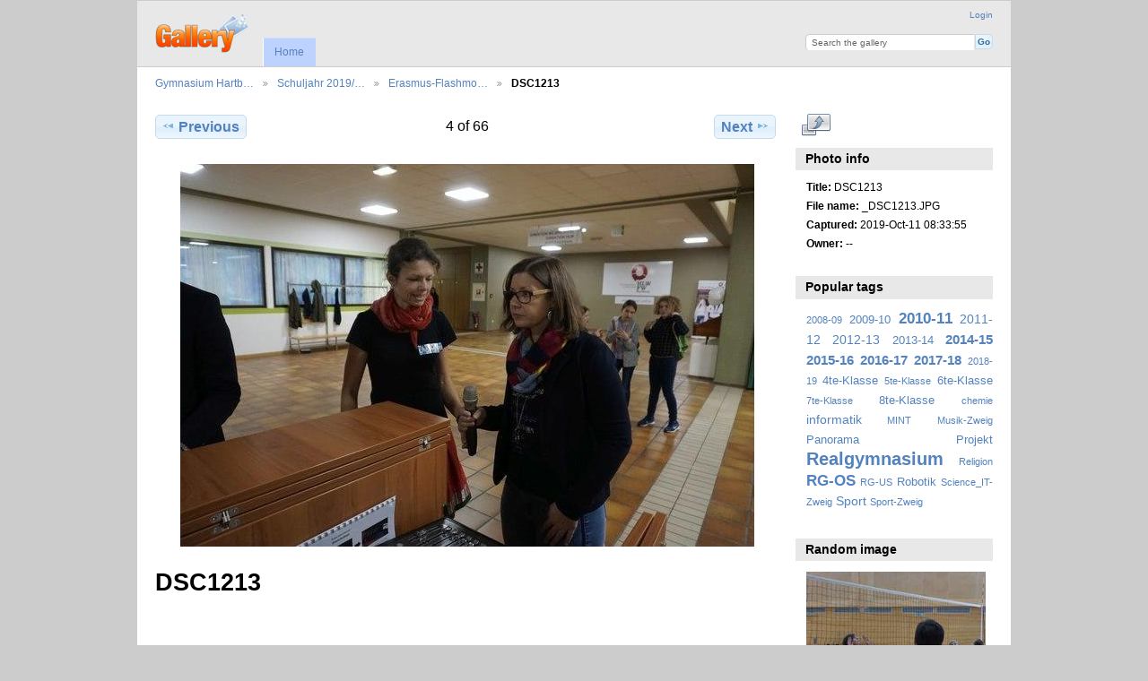

--- FILE ---
content_type: text/html; charset=UTF-8
request_url: http://archiv.gym-hartberg.ac.at/gallery/index.php/Schuljahr-2019-20/20191011-Erasmus-Flashmob/_DSC1213
body_size: 12498
content:
<!DOCTYPE html PUBLIC "-//W3C//DTD XHTML 1.0 Transitional//EN"
          "http://www.w3.org/TR/xhtml1/DTD/xhtml1-transitional.dtd">
<html xmlns="http://www.w3.org/1999/xhtml" xml:lang="en" lang="en">
  <head>
    <meta http-equiv="content-type" content="text/html; charset=UTF-8" />
    <title>
                                  Photo ::  DSC1213                            </title>
    <link rel="shortcut icon" href="/gallery/lib/images/favicon.ico" type="image/x-icon" />
                    <!--[if lte IE 8]>
    <link rel="stylesheet" type="text/css" href="/gallery/themes/wind/css/fix-ie.css"
          media="screen,print,projection" />
    <![endif]-->
                            <script type="text/javascript">
    var MSG_CANCEL = "Cancel";
    </script>
                    
                    
    <!-- LOOKING FOR YOUR JAVASCRIPT? It's all been combined into the link below -->
<script type="text/javascript" src="/gallery/index.php/combined/javascript/7e992b0c84ce9a7624c775375e01016b"></script>

<!-- LOOKING FOR YOUR CSS? It's all been combined into the link below -->
<link rel="stylesheet" type="text/css" href="/gallery/index.php/combined/css/b3a794a91ca63127def97c5ec15ce74a" media="screen,print,projection" />

<link rel="alternate" type="application/rss+xml" href="/gallery/index.php/rss/feed/gallery/album/61034" />




  </head>

  <body >
        <div id="doc4" class="yui-t5 g-view">
            <div id="g-header" class="ui-helper-clearfix">
        <div id="g-banner">
                    <a id="g-logo" class="g-left" href="/gallery/index.php/" title="go back to the Gallery home">
            <img width="107" height="48" alt="Gallery logo: Your photos on your web site" src="/gallery/lib/images/logo.png" />
          </a>
                    <ul id='g-login-menu' class="g-inline ui-helper-clear-fix">
    <li>
  <a id='g-login-link'     class="g-dialog-link "
     href="/gallery/index.php/login/ajax"
     title="Login">
    Login  </a>
</li>
  </ul>

          <form action="/gallery/index.php/search" id="g-quick-search-form" class="g-short-form">
  <ul>
    <li>
      <label for="g-search">Search the gallery</label>
      <input type="text" name="q" id="g-search" class="text" />
    </li>
    <li>
      <input type="submit" value="Go" class="submit" />
    </li>
  </ul>
</form>

          <!-- hide the menu until after the page has loaded, to minimize menu flicker -->
          <div id="g-site-menu" style="visibility: hidden">
            <ul  class="g-menu">
    <li>
  <a      class="g-menu-link "
     href="/gallery/index.php/"
     title="Home">
    Home  </a>
</li>
      </ul>

          </div>
          <script type="text/javascript"> $(document).ready(function() { $("#g-site-menu").css("visibility", "visible"); }) </script>

                  </div>

                <ul class="g-breadcrumbs">
                              <li class="g-first">
                        <a href="/gallery/index.php/">
                            Gymnasium Hartb…            </a>
          </li>
                              <li>
                        <a href="/gallery/index.php/Schuljahr-2019-20">
                            Schuljahr 2019/…            </a>
          </li>
                              <li>
                        <a href="/gallery/index.php/Schuljahr-2019-20/20191011-Erasmus-Flashmob?show=61038">
                            Erasmus-Flashmo…            </a>
          </li>
                              <li class="g-active">
             DSC1213          </li>
        </ul>
              </div>
      <div id="bd">
        <div id="yui-main">
          <div class="yui-b">
            <div id="g-content" class="yui-g">
                            
<!-- Use javascript to show the full size as an overlay on the current page -->
<script type="text/javascript">
  $(document).ready(function() {
    full_dims = [1500, 1000];
    $(".g-fullsize-link").click(function() {
      $.gallery_show_full_size("\/gallery\/var\/albums\/Schuljahr-2019-20\/20191011-Erasmus-Flashmob\/_DSC1213.JPG?m=1570805126", full_dims[0], full_dims[1]);
      return false;
    });

    // After the image is rotated or replaced we have to reload the image dimensions
    // so that the full size view isn't distorted.
    $("#g-photo").bind("gallery.change", function() {
      $.ajax({
        url: "/gallery/index.php/items/dimensions/61038",
        dataType: "json",
        success: function(data, textStatus) {
          full_dims = data.full;
        }
      });
    });
  });
</script>

<div id="g-item">
  
  
<ul class="g-paginator ui-helper-clearfix">
  <li class="g-first">
  
      <a href="/gallery/index.php/Schuljahr-2019-20/20191011-Erasmus-Flashmob/_DSC1212" class="g-button ui-icon-left ui-state-default ui-corner-all">
      <span class="ui-icon ui-icon-seek-prev"></span>Previous</a>
    </li>

  <li class="g-info">
                  4 of 66            </li>

  <li class="g-text-right">
      <a href="/gallery/index.php/Schuljahr-2019-20/20191011-Erasmus-Flashmob/_DSC1214" class="g-button ui-icon-right ui-state-default ui-corner-all">
      <span class="ui-icon ui-icon-seek-next"></span>Next</a>
  
    </li>
</ul>

  <div id="g-photo">
            <a href="/gallery/var/albums/Schuljahr-2019-20/20191011-Erasmus-Flashmob/_DSC1213.JPG?m=1570805126" class="g-fullsize-link" title="View full size">
            <img id="g-item-id-61038" class="g-resize" src="/gallery/var/resizes/Schuljahr-2019-20/20191011-Erasmus-Flashmob/_DSC1213.JPG?m=1570805126" alt=" DSC1213" width="640" height="427"/>          </a>
          </div>

  <div id="g-info">
    <h1> DSC1213</h1>
    <div></div>
  </div>

  </div>
            </div>
          </div>
        </div>
        <div id="g-sidebar" class="yui-b">
                    <div id="g-view-menu" class="g-buttonset ui-helper-clearfix">
      <ul  class="g-menu">
    <li>
  <a      class="g-menu-link g-fullsize-link"
     href="/gallery/var/albums/Schuljahr-2019-20/20191011-Erasmus-Flashmob/_DSC1213.JPG?m=1570805126"
     title="View full size">
    View full size  </a>
</li>
  </ul>

  </div>

<div id="g-metadata" class="g-block">
  <h2>Photo info</h2>
  <div class="g-block-content">
    <ul class="g-metadata">
  <li>
    <strong class="caption">Title:</strong>
     DSC1213  </li>
      <li>
    <strong class="caption">File name:</strong>
    _DSC1213.JPG  </li>
      <li>
    <strong class="caption">Captured:</strong>
    2019-Oct-11 08:33:55  </li>
      <li>
    <strong class="caption">Owner:</strong>
        --      </li>
  </ul>
  </div>
</div>
<div id="g-tag" class="g-block">
  <h2>Popular tags</h2>
  <div class="g-block-content">
    <script type="text/javascript">
  $("#g-add-tag-form").ready(function() {
    var url = $("#g-tag-cloud").attr("ref") + "/autocomplete";
    $("#g-add-tag-form input:text").autocomplete(
      url, {
        max: 30,
        multiple: true,
        multipleSeparator: ',',
        cacheLength: 1,
        selectFirst: false,
      }
    );
    $("#g-add-tag-form").ajaxForm({
      dataType: "json",
      success: function(data) {
        if (data.result == "success") {
          $("#g-tag-cloud").html(data.cloud);
        }
        $("#g-add-tag-form").resetForm();
      }
    });
  });
</script>
<div id="g-tag-cloud" ref="/gallery/index.php/tags">
  <ul>
    <li class="size1">
    <span>29 photos are tagged with </span>
    <a href="/gallery/index.php/tag/2008-09">2008-09</a>
  </li>
    <li class="size2">
    <span>40 photos are tagged with </span>
    <a href="/gallery/index.php/tag/2009-10">2009-10</a>
  </li>
    <li class="size5">
    <span>84 photos are tagged with </span>
    <a href="/gallery/index.php/tag/2010-11">2010-11</a>
  </li>
    <li class="size3">
    <span>58 photos are tagged with </span>
    <a href="/gallery/index.php/tag/2011-12">2011-12</a>
  </li>
    <li class="size3">
    <span>58 photos are tagged with </span>
    <a href="/gallery/index.php/tag/2012-13">2012-13</a>
  </li>
    <li class="size2">
    <span>40 photos are tagged with </span>
    <a href="/gallery/index.php/tag/2013-14">2013-14</a>
  </li>
    <li class="size4">
    <span>76 photos are tagged with </span>
    <a href="/gallery/index.php/tag/2014-15">2014-15</a>
  </li>
    <li class="size4">
    <span>74 photos are tagged with </span>
    <a href="/gallery/index.php/tag/2015-16">2015-16</a>
  </li>
    <li class="size4">
    <span>82 photos are tagged with </span>
    <a href="/gallery/index.php/tag/2016-17">2016-17</a>
  </li>
    <li class="size4">
    <span>71 photos are tagged with </span>
    <a href="/gallery/index.php/tag/2017-18">2017-18</a>
  </li>
    <li class="size1">
    <span>26 photos are tagged with </span>
    <a href="/gallery/index.php/tag/2018-19">2018-19</a>
  </li>
    <li class="size2">
    <span>35 photos are tagged with </span>
    <a href="/gallery/index.php/tag/4te-Klasse">4te-Klasse</a>
  </li>
    <li class="size1">
    <span>30 photos are tagged with </span>
    <a href="/gallery/index.php/tag/5te-Klasse">5te-Klasse</a>
  </li>
    <li class="size2">
    <span>39 photos are tagged with </span>
    <a href="/gallery/index.php/tag/6te-Klasse">6te-Klasse</a>
  </li>
    <li class="size1">
    <span>29 photos are tagged with </span>
    <a href="/gallery/index.php/tag/7te-Klasse">7te-Klasse</a>
  </li>
    <li class="size2">
    <span>38 photos are tagged with </span>
    <a href="/gallery/index.php/tag/8te-Klasse">8te-Klasse</a>
  </li>
    <li class="size1">
    <span>27 photos are tagged with </span>
    <a href="/gallery/index.php/tag/chemie">chemie</a>
  </li>
    <li class="size3">
    <span>55 photos are tagged with </span>
    <a href="/gallery/index.php/tag/informatik">informatik</a>
  </li>
    <li class="size1">
    <span>33 photos are tagged with </span>
    <a href="/gallery/index.php/tag/MINT">MINT</a>
  </li>
    <li class="size1">
    <span>24 photos are tagged with </span>
    <a href="/gallery/index.php/tag/Musik-Zweig">Musik-Zweig</a>
  </li>
    <li class="size2">
    <span>41 photos are tagged with </span>
    <a href="/gallery/index.php/tag/Panorama">Panorama</a>
  </li>
    <li class="size2">
    <span>47 photos are tagged with </span>
    <a href="/gallery/index.php/tag/Projekt">Projekt</a>
  </li>
    <li class="size7">
    <span>117 photos are tagged with </span>
    <a href="/gallery/index.php/tag/Realgymnasium">Realgymnasium</a>
  </li>
    <li class="size1">
    <span>25 photos are tagged with </span>
    <a href="/gallery/index.php/tag/Religion">Religion</a>
  </li>
    <li class="size5">
    <span>95 photos are tagged with </span>
    <a href="/gallery/index.php/tag/RG-OS">RG-OS</a>
  </li>
    <li class="size1">
    <span>31 photos are tagged with </span>
    <a href="/gallery/index.php/tag/RG-US">RG-US</a>
  </li>
    <li class="size2">
    <span>34 photos are tagged with </span>
    <a href="/gallery/index.php/tag/Robotik">Robotik</a>
  </li>
    <li class="size1">
    <span>32 photos are tagged with </span>
    <a href="/gallery/index.php/tag/Science_IT-Zweig">Science_IT-Zweig</a>
  </li>
    <li class="size3">
    <span>64 photos are tagged with </span>
    <a href="/gallery/index.php/tag/Sport">Sport</a>
  </li>
    <li class="size1">
    <span>25 photos are tagged with </span>
    <a href="/gallery/index.php/tag/Sport-Zweig">Sport-Zweig</a>
  </li>
  </ul>
</div>
  </div>
</div>
<div id="g-image-block" class="g-block">
  <h2>Random image</h2>
  <div class="g-block-content">
    <div class="g-image-block">
  <a href="/gallery/index.php/Schuljahr-2012-2013/Vorrunde-Volleyball-Sch-lerliga-Burschen/CIMG5520">
   <img class="g-thumbnail" src="/gallery/var/thumbs/Schuljahr-2012-2013/Vorrunde-Volleyball-Sch%C3%BClerliga-Burschen/CIMG5520.JPG?m=1360149750" alt="CIMG5520" width="200" height="150"/>  </a>
</div>
  </div>
</div>
<a id="g-exif-data-link" href="/gallery/index.php/exif/show/61038" title="Photo details"
  class="g-dialog-link g-button ui-icon-left ui-state-default ui-corner-all">
  <span class="ui-icon ui-icon-info"></span>
  View more information</a>

                  </div>
      </div>
      <div id="g-footer" class="ui-helper-clearfix">
                        <table border="0">
<tr>
<td>
    <a href="http://www.gym-hartberg.ac.at/schule">Gymnasium Hartberg</a>
</td>
<td align="right">
BG/BRG/BORG Hartberg (607016), 8230 Hartberg, Edelseegasse 13
</td>
</tr>
</table>        
              </div>
    </div>
      </body>
</html>
